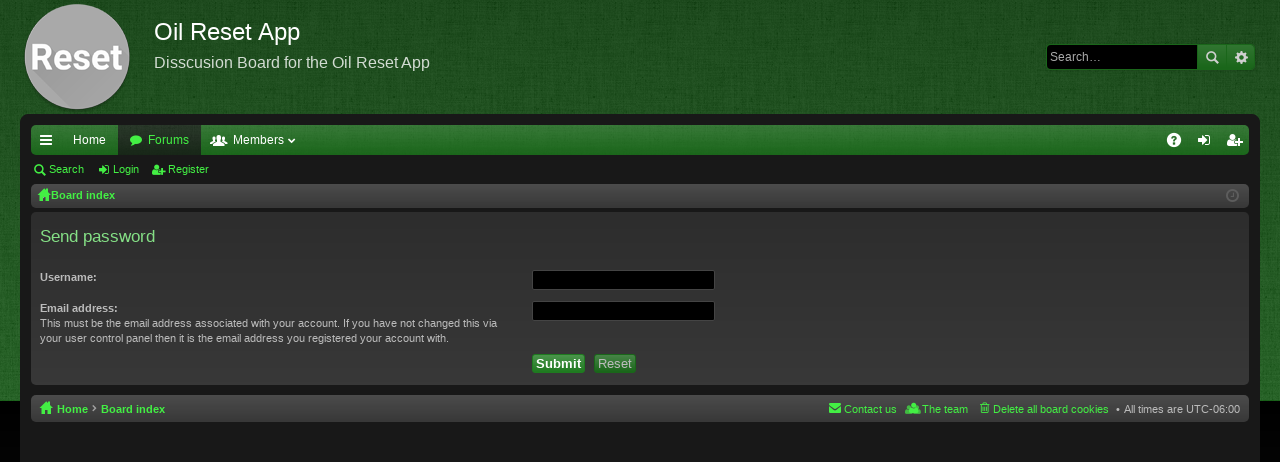

--- FILE ---
content_type: text/html; charset=UTF-8
request_url: https://oilresetapp.com/forum/ucp.php?mode=sendpassword&sid=3dd44dd036710699578954d00bd8ca0b
body_size: 3471
content:
<!DOCTYPE html>
<html dir="ltr" lang="en-us">
<head>
<meta charset="utf-8" />
<meta http-equiv="X-UA-Compatible" content="IE=edge,chrome=1" />
<meta name="viewport" content="width=device-width, initial-scale=1" />

<title>Oil Reset App - User Control Panel - Send password</title>




	<link rel="alternate" type="application/atom+xml" title="Feed - Oil Reset App" href="https://oilresetapp.com/forum/feed.php">			<link rel="alternate" type="application/atom+xml" title="Feed - New Topics" href="https://oilresetapp.com/forum/feed.php?mode=topics">				

	<link href="./styles/black/theme/fonts/font-awesome-4.4.0/css/font-awesome.min.css" rel="stylesheet">
<link href="./styles/black/theme/fonts/glyphicons-pro-1.9/css/glyphicons.css" rel="stylesheet">

<link href="./styles/black_green/theme/stylesheet.css?assets_version=1" rel="stylesheet">



<!--[if lte IE 9]>
	<link href="./styles/black/theme/tweaks.css?assets_version=1" rel="stylesheet">
<![endif]-->





</head>
<body id="phpbb" class="nojs notouch section-ucp ltr " data-online-text="Online">
<div id="body-wrapper">


	<a id="top" class="anchor" accesskey="t"></a>
	<div id="page-header" class="page-width">
		<div class="headerbar" role="banner">
			<div class="inner">

			<div id="site-description">
				<a id="logo" class="logo" href="http://www.oilresetapp.com" title="Home"><img src="./styles/black_green/theme/images/logo.png" data-src-hd="./styles/black_green/theme/images/logo_hd.png" /></a>
				<p class="sitename">Oil Reset App</p>
				<p>Disscusion Board for the Oil Reset App</p>
				<p class="skiplink"><a href="#start_here">Skip to content</a></p>
			</div>

															<div id="search-box" class="search-box search-header" role="search">
				<form action="./search.php?sid=4fcc3298c3b60c24bf5c1784e96ae9b7" method="get" id="search">
				<fieldset>
					<input name="keywords" id="keywords" type="search" maxlength="128" title="Search for keywords" class="inputbox search tiny" size="20" value="" placeholder="Search…" />
					<button class="button icon-button search-icon" type="submit" title="Search">Search</button>
					<a href="./search.php?sid=4fcc3298c3b60c24bf5c1784e96ae9b7" class="button icon-button search-adv-icon" title="Advanced search">Advanced search</a>
					<input type="hidden" name="sid" value="4fcc3298c3b60c24bf5c1784e96ae9b7" />

				</fieldset>
				</form>
			</div>
						
			</div>
		</div>

</div>
<div id="wrap" class="page-width">
<div>

				


<div class="navbar tabbed not-static" role="navigation">
	<div class="inner page-width">
		<div class="nav-tabs" data-current-page="ucp">
			<ul class="leftside">
				<li id="quick-links" class="tab responsive-menu dropdown-container">
					<a href="#" class="nav-link dropdown-trigger">Quick links</a>
					<div class="dropdown hidden">
						<div class="pointer"><div class="pointer-inner"></div></div>
						<ul class="dropdown-contents" role="menu">
								
			<li class="separator"></li>
								<li class="small-icon icon-search-unanswered"><a href="./search.php?search_id=unanswered&amp;sid=4fcc3298c3b60c24bf5c1784e96ae9b7" role="menuitem">Unanswered posts</a></li>
		<li class="small-icon icon-search-active"><a href="./search.php?search_id=active_topics&amp;sid=4fcc3298c3b60c24bf5c1784e96ae9b7" role="menuitem">Active topics</a></li>
		<li class="separator"></li>
		<li class="small-icon icon-search"><a href="./search.php?sid=4fcc3298c3b60c24bf5c1784e96ae9b7" role="menuitem">Search</a></li>
	
													</ul>
					</div>
				</li>
													<li class="tab home" data-responsive-class="small-icon icon-home">
						<a class="nav-link" href="http://www.oilresetapp.com" data-navbar-reference="home">Home</a>
					</li>
								<li class="tab forums selected" data-responsive-class="small-icon icon-forums">
					<a class="nav-link" href="./index.php?sid=4fcc3298c3b60c24bf5c1784e96ae9b7">Forums</a>
				</li>
									<li class="tab members dropdown-container" data-select-match="member" data-responsive-class="small-icon icon-members">
						<a class="nav-link dropdown-trigger" href="./memberlist.php?sid=4fcc3298c3b60c24bf5c1784e96ae9b7">Members</a>
						<div class="dropdown hidden">
							<div class="pointer"><div class="pointer-inner"></div></div>
							<ul class="dropdown-contents" role="menu">
																<li class="small-icon icon-team"><a href="./memberlist.php?mode=team&amp;sid=4fcc3298c3b60c24bf5c1784e96ae9b7" role="menuitem">The team</a></li>							</ul>
						</div>
					</li>
											</ul>
			<ul class="rightside">
								<li class="tab faq" data-select-match="faq" data-responsive-class="small-icon icon-faq">
					<a class="nav-link" href="./faq.php?sid=4fcc3298c3b60c24bf5c1784e96ae9b7" rel="help" title="Frequently Asked Questions" role="menuitem">FAQ</a>
				</li>
																									<li class="tab login"  data-skip-responsive="true" data-select-match="login"><a class="nav-link" href="./ucp.php?mode=login&amp;sid=4fcc3298c3b60c24bf5c1784e96ae9b7" title="Login" accesskey="x" role="menuitem">Login</a></li>
											<li class="tab register" data-skip-responsive="true" data-select-match="register"><a class="nav-link" href="./ucp.php?mode=register&amp;sid=4fcc3298c3b60c24bf5c1784e96ae9b7" role="menuitem">Register</a></li>
																	</ul>
		</div>
	</div>
</div>

<div class="navbar secondary">
	<ul role="menubar">
											<li class="small-icon icon-search"><a href="./search.php?sid=4fcc3298c3b60c24bf5c1784e96ae9b7">Search</a></li>
														<li class="small-icon icon-login"><a href="./ucp.php?mode=login&amp;sid=4fcc3298c3b60c24bf5c1784e96ae9b7" title="Login">Login</a></li>
									<li class="small-icon icon-register"><a href="./ucp.php?mode=register&amp;sid=4fcc3298c3b60c24bf5c1784e96ae9b7">Register</a></li>
									
			</ul>
</div>

	<div class="navbar nav-breadcrumbs">
	<ul id="nav-breadcrumbs" class="linklist navlinks" role="menubar">
						<li class="small-icon icon-home breadcrumbs">
			<span class="crumb" style="display: none;"><a href="http://www.oilresetapp.com" itemtype="http://data-vocabulary.org/Breadcrumb" itemscope="" data-navbar-reference="home" itemprop="url"><span itemprop="title">Home</span></a></span>						<span class="crumb" itemtype="http://data-vocabulary.org/Breadcrumb" itemscope=""><a href="./index.php?sid=4fcc3298c3b60c24bf5c1784e96ae9b7" accesskey="h" data-navbar-reference="index" itemprop="url"><span itemprop="title">Board index</span></a></span>
								</li>
		
					<li class="rightside responsive-search" style="display: none;"><a href="./search.php?sid=4fcc3298c3b60c24bf5c1784e96ae9b7" title="View the advanced search options" role="menuitem">Search</a></li>
				<li class="rightside dropdown-container icon-only">
			<a href="#" class="dropdown-trigger time" title="It is currently Thu Jan 15, 2026 6:19 pm"><i class="fa fa-clock-o"></i></a>
			<div class="dropdown hidden">
				<div class="pointer"><div class="pointer-inner"></div></div>
				<ul class="dropdown-contents">
					<li>It is currently Thu Jan 15, 2026 6:19 pm</li>
					<li>All times are <abbr title="America/Chicago">UTC-06:00</abbr></li>
				</ul>
			</div>
		</li>
	</ul>
</div>

		</div>


	
	<a id="start_here" class="anchor"></a>
	<div id="page-body" role="main">
		
		
		
<form action="./ucp.php?mode=sendpassword&amp;sid=4fcc3298c3b60c24bf5c1784e96ae9b7" method="post" id="remind">

<div class="panel">
	<div class="inner">

	<div class="content">
		<h2>Send password</h2>

		<fieldset>
		<dl>
			<dt><label for="username">Username:</label></dt>
			<dd><input class="inputbox narrow" type="text" name="username" id="username" size="25" /></dd>
		</dl>
		<dl>
			<dt><label for="email">Email address:</label><br /><span>This must be the email address associated with your account. If you have not changed this via your user control panel then it is the email address you registered your account with.</span></dt>
			<dd><input class="inputbox narrow" type="email" name="email" id="email" size="25" maxlength="100" /></dd>
		</dl>
		<dl>
			<dt>&nbsp;</dt>
			<dd><input type="submit" name="submit" id="submit" class="button1" value="Submit" tabindex="2" />&nbsp; <input type="reset" value="Reset" name="reset" class="button2" /></dd>
		</dl>
		
		</fieldset>
	</div>

	</div>
</div>
</form>

			</div>


	<div class="navbar" role="navigation">
	<div class="inner">

	<ul id="nav-footer" class="linklist bulletin" role="menubar">
		<li class="small-icon icon-home breadcrumbs">
			<span class="crumb"><a href="http://www.oilresetapp.com" data-navbar-reference="home">Home</a></span>						<span class="crumb"><a href="./index.php?sid=4fcc3298c3b60c24bf5c1784e96ae9b7" data-navbar-reference="index">Board index</a></span>
					</li>
		
				<li class="rightside">All times are <abbr title="America/Chicago">UTC-06:00</abbr></li>
							<li class="small-icon icon-delete-cookies rightside"><a href="./ucp.php?mode=delete_cookies&amp;sid=4fcc3298c3b60c24bf5c1784e96ae9b7" data-ajax="true" data-refresh="true" role="menuitem">Delete all board cookies</a></li>
									<li class="small-icon icon-team rightside" data-last-responsive="true"><a href="./memberlist.php?mode=team&amp;sid=4fcc3298c3b60c24bf5c1784e96ae9b7" role="menuitem">The team</a></li>				<li class="small-icon icon-contact rightside" data-last-responsive="true"><a href="./memberlist.php?mode=contactadmin&amp;sid=4fcc3298c3b60c24bf5c1784e96ae9b7" role="menuitem">Contact us</a></li>	</ul>

	</div>
</div>
</div>

<div id="page-footer" class="page-width" role="contentinfo">
	
	<div class="copyright">
				Powered by <a href="https://www.phpbb.com/">phpBB</a>&reg; Forum Software &copy; phpBB Limited
		<br />Style by <a href="http://www.artodia.com/">Arty</a>
		<br /><a href="https://www.phpbb.com/customise/db/translation/american_english/">American English Language Pack</a> &copy; <a href="https://www.maelsoucaze.com/">Maël Soucaze</a>							</div>

	<div id="darkenwrapper" data-ajax-error-title="AJAX error" data-ajax-error-text="Something went wrong when processing your request." data-ajax-error-text-abort="User aborted request." data-ajax-error-text-timeout="Your request timed out; please try again." data-ajax-error-text-parsererror="Something went wrong with the request and the server returned an invalid reply.">
		<div id="darken">&nbsp;</div>
	</div>

	<div id="phpbb_alert" class="phpbb_alert" data-l-err="Error" data-l-timeout-processing-req="Request timed out.">
		<a href="#" class="alert_close"></a>
		<h3 class="alert_title">&nbsp;</h3><p class="alert_text"></p>
	</div>
	<div id="phpbb_confirm" class="phpbb_alert">
		<a href="#" class="alert_close"></a>
		<div class="alert_text"></div>
	</div>
</div>


<div>
	<a id="bottom" class="anchor" accesskey="z"></a>
	<img src="./cron.php?cron_type=cron.task.core.tidy_search&amp;sid=4fcc3298c3b60c24bf5c1784e96ae9b7" width="1" height="1" alt="cron" /></div>

<script type="text/javascript" src="./assets/javascript/jquery.min.js?assets_version=1"></script>
<script type="text/javascript" src="./assets/javascript/core.js?assets_version=1"></script>


<script type="text/javascript" src="./styles/black/template/forum_fn.js?assets_version=1"></script>

<script type="text/javascript" src="./styles/black/template/ajax.js?assets_version=1"></script>




</div>
</body>
</html>
